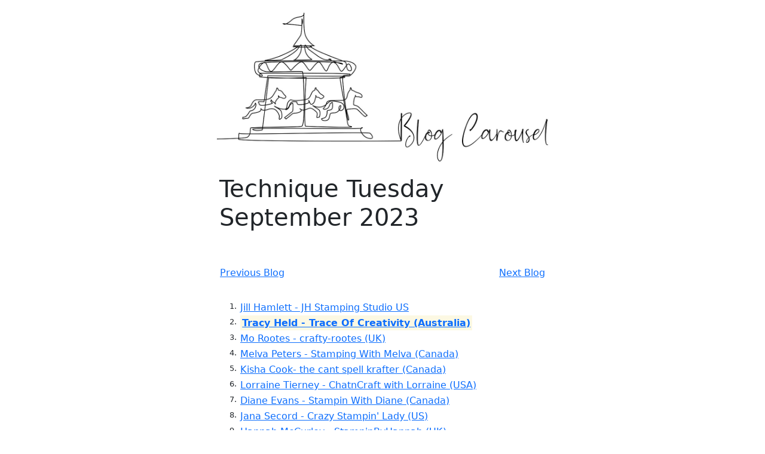

--- FILE ---
content_type: text/html; charset=UTF-8
request_url: https://blogcarousel.com/?1478&showBloghop
body_size: 1353
content:
<!DOCTYPE html>																																	
<html lang="en">
<head>
<title>Blog Carousel - Blog Hop Manager</title>
<meta charset="utf-8">
<meta name="description" content="Free Blog Hop Manager">
<meta name="keywords" content="blogging tools, carousel, service, api">
<meta name="viewport" content="width=device-width, initial-scale=1">
<link href="https://cdn.jsdelivr.net/npm/bootstrap@5.1.2/dist/css/bootstrap.min.css" rel="stylesheet">
</head>
<body>
<div class = "container">
	<div class = "row"><div class = "col">
		<img src="BlogCarousel.jpg" alt="Blog Carousel" class="img-fluid mx-auto d-block w-50">
	</div></div>
	<div class = "row mt-0 mb-0"><div class = "col-lg-6 mx-auto d-block">
		<h6 class="display-6">Technique Tuesday September 2023</h6>
	</div></div>
	<div class = "row mt-3 mb-0"><div class = "col-lg-6 mx-auto d-block">
		<script>

document.write('<table id="Carousel-128i" cellspacing="0" cellpadding="1" align="Left" border="0" style="width:100%;border-collapse:collapse;">')

document.write('<tr><td><div><div style="width:50%; font-size:100%; float:left; text-align:left;"><hr size="1" noshade><a title="https://jhstampingstudio.blogspot.com/2023/09/technique-tuesday-september-simple.html" href="https://blogcarousel.com/?143i=1478&amp;btn=p" target="_blank" rel="ugc">Previous Blog</a><hr size="1" noshade></div><div style="width:50%; font-size:100%; float:left; text-align:right;"><hr size="1" noshade><a title="https://wp.me/p73ZP5-3yz" href="https://blogcarousel.com/?147r=1478&amp;btn=n" target="_blank" rel="ugc">Next Blog</a><hr size="1" noshade></div></td></div></tr>')
document.write('<tr><td valign="top"><div style="white-space: pre-line"><div style="width:28px; font-size:80%; float:left; text-align:right;">1.</div><div style="text-align:left; margin-left:34px; font-size:100%;"><a title="https://jhstampingstudio.blogspot.com/2023/09/technique-tuesday-september-simple.html" href="https://blogcarousel.com/?143i=1478" target="_blank" rel="ugc">Jill Hamlett - JH Stamping Studio US</a></div></div></td></tr>')
document.write('<tr><td valign="top"><div style="white-space: pre-line"><div style="width:28px; font-size:80%; float:left; text-align:right;">2.</div><div style="vertical-align:bottom; text-align:left; margin-left:34px; font-size:100%; font-weight: bold;"><mark><a title="https://traceofcreativity.com/?p=3850" href="https://blogcarousel.com/?1478=1478" target="_blank" rel="ugc">Tracy Held - Trace Of Creativity (Australia)</a></mark></div></div></td></tr>')
document.write('<tr><td valign="top"><div style="white-space: pre-line"><div style="width:28px; font-size:80%; float:left; text-align:right;">3.</div><div style="text-align:left; margin-left:34px; font-size:100%;"><a title="https://wp.me/p73ZP5-3yz" href="https://blogcarousel.com/?147r=1478" target="_blank" rel="ugc">Mo Rootes - crafty-rootes (UK)</a></div></div></td></tr>')
document.write('<tr><td valign="top"><div style="white-space: pre-line"><div style="width:28px; font-size:80%; float:left; text-align:right;">4.</div><div style="text-align:left; margin-left:34px; font-size:100%;"><a title="https://www.stampingwithmelva.com/2023/09/technique-tuesday-blog-hop-simple.html" href="https://blogcarousel.com/?148c=1478" target="_blank" rel="ugc">Melva Peters - Stamping With Melva (Canada)</a></div></div></td></tr>')
document.write('<tr><td valign="top"><div style="white-space: pre-line"><div style="width:28px; font-size:80%; float:left; text-align:right;">5.</div><div style="text-align:left; margin-left:34px; font-size:100%;"><a title="https://thecantspellkrafter.blogspot.com/2023/09/simple-stamping-blog-hop.html" href="https://blogcarousel.com/?148n=1478" target="_blank" rel="ugc">Kisha Cook- the cant spell krafter (Canada)</a></div></div></td></tr>')
document.write('<tr><td valign="top"><div style="white-space: pre-line"><div style="width:28px; font-size:80%; float:left; text-align:right;">6.</div><div style="text-align:left; margin-left:34px; font-size:100%;"><a title="https://chatncraftwithlorraine.com/blog/quiet-meadow-simple-stamping/" href="https://blogcarousel.com/?148w=1478" target="_blank" rel="ugc">Lorraine Tierney - ChatnCraft with Lorraine (USA)</a></div></div></td></tr>')
document.write('<tr><td valign="top"><div style="white-space: pre-line"><div style="width:28px; font-size:80%; float:left; text-align:right;">7.</div><div style="text-align:left; margin-left:34px; font-size:100%;"><a title="https://stampinwithdiane.typepad.com/stampin-with-diane/2023/09/technique-tuesday-simple-stamping-winter-meadow-stampin-up-.html" href="https://blogcarousel.com/?1493=1478" target="_blank" rel="ugc">Diane Evans - Stampin With Diane (Canada)</a></div></div></td></tr>')
document.write('<tr><td valign="top"><div style="white-space: pre-line"><div style="width:28px; font-size:80%; float:left; text-align:right;">8.</div><div style="text-align:left; margin-left:34px; font-size:100%;"><a title="https://crazystampinladyjana.blogspot.com/2023/09/technique-tuesday-simple-stamping.html" href="https://blogcarousel.com/?1495=1478" target="_blank" rel="ugc">Jana Secord - Crazy Stampin&#039; Lady (US)</a></div></div></td></tr>')
document.write('<tr><td valign="top"><div style="white-space: pre-line"><div style="width:28px; font-size:80%; float:left; text-align:right;">9.</div><div style="text-align:left; margin-left:34px; font-size:100%;"><a title="https://stampinbyhannah.co.uk/technique-tuesday-blog-hop-simple-stamping-with-gift-of-giving/" href="https://blogcarousel.com/?149d=1478" target="_blank" rel="ugc">Hannah McCurley - StampinByHannah (UK)</a></div></div></td></tr>')
document.write('</table>')
document.write('<div style="clear:both"><br><span style="font-size:12px;">Powered by <a href="https://blogcarousel.com" title="Free Blog Hop Manager" target="_blank" rel="nofollow">blogcarousel.com</a></span><br><br></div>')
		</script>
	</div></div>
</div>
</body>
</html>
